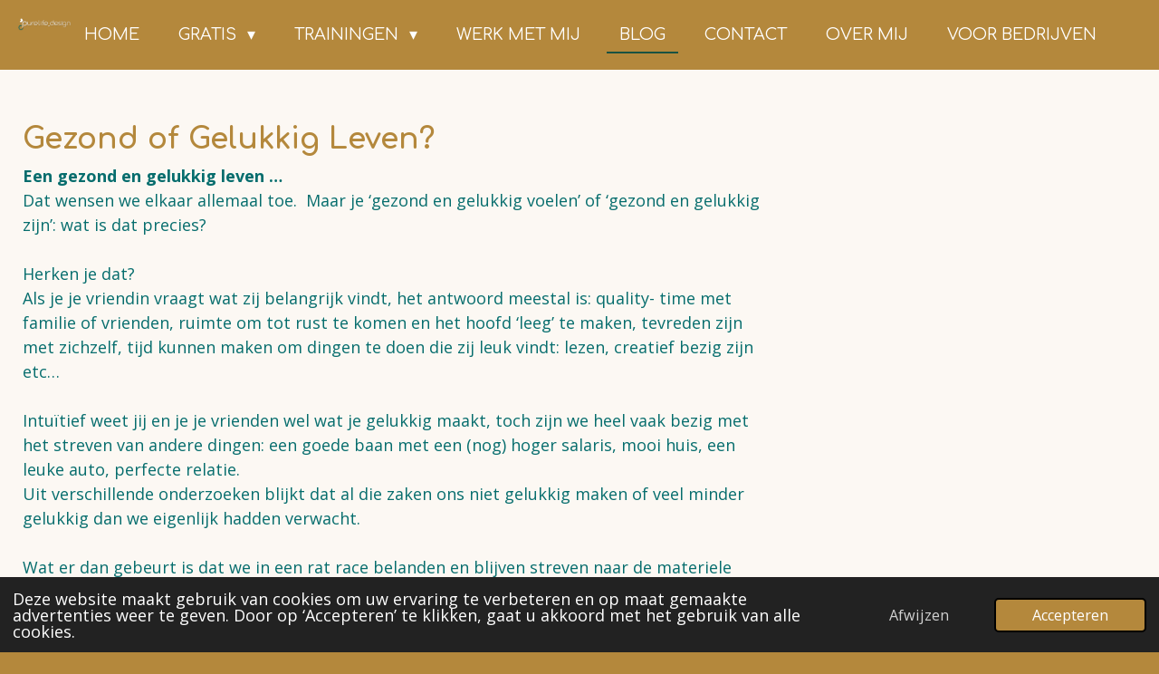

--- FILE ---
content_type: text/html; charset=UTF-8
request_url: https://www.purelife.design/blog/701541_gezond-of-gelukkig-leven
body_size: 14971
content:
<!DOCTYPE html>
<html lang="nl">
    <head>
        <meta http-equiv="Content-Type" content="text/html; charset=utf-8">
        <meta name="viewport" content="width=device-width, initial-scale=1.0, maximum-scale=5.0">
        <meta http-equiv="X-UA-Compatible" content="IE=edge">
        <link rel="canonical" href="https://www.purelife.design/blog/701541_gezond-of-gelukkig-leven">
        <link rel="sitemap" type="application/xml" href="https://www.purelife.design/sitemap.xml">
        <meta property="og:title" content="Gezond of Gelukkig Leven? / BLOG | Pure Life Design - Van stress naar stralen!">
        <meta property="og:url" content="https://www.purelife.design/blog/701541_gezond-of-gelukkig-leven">
        <base href="https://www.purelife.design/">
        <meta name="description" property="og:description" content="Een gezond en gelukkig leven …Dat wensen we elkaar allemaal toe.  Maar je ‘gezond en gelukkig voelen’ of ‘gezond en gelukkig zijn’: wat is dat precies?Herken je dat?Als je je vriendin vraagt wat zij belangrijk vindt, het antwoord meestal is: quality- time met familie of vrienden, ruimte om tot rust te komen en het hoofd ‘leeg’ te maken, tevreden zijn met zichzelf, tijd kunnen maken om dingen te doen die zij leuk vindt: lezen, creatief bezig zijn etc…Intuïtief weet jij en je je vrienden wel wat je gelukkig maakt, toch zijn we heel vaak bezig met het streven van andere dingen: een goede baan met een (nog) hoger salaris, mooi huis, een leuke auto, perfecte relatie. Uit verschillende onderzoeken blijkt dat al die zaken ons niet gelukkig maken of veel minder gelukkig dan we eigenlijk hadden verwacht.Wat er dan gebeurt is dat we in een rat race belanden en blijven streven naar de materiele dingen, die ons niet gelukkig maken. Het lijkt ook nog als “vanzelf” te gaan.Totdat je het niet meer kanTotdat je elke ochtend jezelf weer uit bed moet slepen om de dag door te komen. Je wilt het wel, maar energie ontbreekt. Je zegt het niet hardop natuurlijk, maar je voelt het wel. Vervolgens zie je die vrienden een volle agenda hebben met leuke activiteiten en je vraagt jezelf  af hoe ze dat voor elkaar krijgt. Hoe doet ze dat?  Gezond en gelukkig worden bestaat uit 5 pijlers:">
                <script nonce="ef9b5b2c2ccd07bcd033ce7738d3adae">
            
            window.JOUWWEB = window.JOUWWEB || {};
            window.JOUWWEB.application = window.JOUWWEB.application || {};
            window.JOUWWEB.application = {"backends":[{"domain":"jouwweb.nl","freeDomain":"jouwweb.site"},{"domain":"webador.com","freeDomain":"webadorsite.com"},{"domain":"webador.de","freeDomain":"webadorsite.com"},{"domain":"webador.fr","freeDomain":"webadorsite.com"},{"domain":"webador.es","freeDomain":"webadorsite.com"},{"domain":"webador.it","freeDomain":"webadorsite.com"},{"domain":"jouwweb.be","freeDomain":"jouwweb.site"},{"domain":"webador.ie","freeDomain":"webadorsite.com"},{"domain":"webador.co.uk","freeDomain":"webadorsite.com"},{"domain":"webador.at","freeDomain":"webadorsite.com"},{"domain":"webador.be","freeDomain":"webadorsite.com"},{"domain":"webador.ch","freeDomain":"webadorsite.com"},{"domain":"webador.ch","freeDomain":"webadorsite.com"},{"domain":"webador.mx","freeDomain":"webadorsite.com"},{"domain":"webador.com","freeDomain":"webadorsite.com"},{"domain":"webador.dk","freeDomain":"webadorsite.com"},{"domain":"webador.se","freeDomain":"webadorsite.com"},{"domain":"webador.no","freeDomain":"webadorsite.com"},{"domain":"webador.fi","freeDomain":"webadorsite.com"},{"domain":"webador.ca","freeDomain":"webadorsite.com"},{"domain":"webador.ca","freeDomain":"webadorsite.com"},{"domain":"webador.pl","freeDomain":"webadorsite.com"},{"domain":"webador.com.au","freeDomain":"webadorsite.com"},{"domain":"webador.nz","freeDomain":"webadorsite.com"}],"editorLocale":"nl-NL","editorTimezone":"Europe\/Amsterdam","editorLanguage":"nl","analytics4TrackingId":"G-E6PZPGE4QM","analyticsDimensions":[],"backendDomain":"www.jouwweb.nl","backendShortDomain":"jouwweb.nl","backendKey":"jouwweb-nl","freeWebsiteDomain":"jouwweb.site","noSsl":false,"build":{"reference":"4b57889"},"linkHostnames":["www.jouwweb.nl","www.webador.com","www.webador.de","www.webador.fr","www.webador.es","www.webador.it","www.jouwweb.be","www.webador.ie","www.webador.co.uk","www.webador.at","www.webador.be","www.webador.ch","fr.webador.ch","www.webador.mx","es.webador.com","www.webador.dk","www.webador.se","www.webador.no","www.webador.fi","www.webador.ca","fr.webador.ca","www.webador.pl","www.webador.com.au","www.webador.nz"],"assetsUrl":"https:\/\/assets.jwwb.nl","loginUrl":"https:\/\/www.jouwweb.nl\/inloggen","publishUrl":"https:\/\/www.jouwweb.nl\/v2\/website\/1187917\/publish-proxy","adminUserOrIp":false,"pricing":{"plans":{"lite":{"amount":"700","currency":"EUR"},"pro":{"amount":"1200","currency":"EUR"},"business":{"amount":"2400","currency":"EUR"}},"yearlyDiscount":{"price":{"amount":"0","currency":"EUR"},"ratio":0,"percent":"0%","discountPrice":{"amount":"0","currency":"EUR"},"termPricePerMonth":{"amount":"0","currency":"EUR"},"termPricePerYear":{"amount":"0","currency":"EUR"}}},"hcUrl":{"add-product-variants":"https:\/\/help.jouwweb.nl\/hc\/nl\/articles\/28594307773201","basic-vs-advanced-shipping":"https:\/\/help.jouwweb.nl\/hc\/nl\/articles\/28594268794257","html-in-head":"https:\/\/help.jouwweb.nl\/hc\/nl\/articles\/28594336422545","link-domain-name":"https:\/\/help.jouwweb.nl\/hc\/nl\/articles\/28594325307409","optimize-for-mobile":"https:\/\/help.jouwweb.nl\/hc\/nl\/articles\/28594312927121","seo":"https:\/\/help.jouwweb.nl\/hc\/nl\/sections\/28507243966737","transfer-domain-name":"https:\/\/help.jouwweb.nl\/hc\/nl\/articles\/28594325232657","website-not-secure":"https:\/\/help.jouwweb.nl\/hc\/nl\/articles\/28594252935825"}};
            window.JOUWWEB.brand = {"type":"jouwweb","name":"JouwWeb","domain":"JouwWeb.nl","supportEmail":"support@jouwweb.nl"};
                    
                window.JOUWWEB = window.JOUWWEB || {};
                window.JOUWWEB.websiteRendering = {"locale":"nl-NL","timezone":"Europe\/Amsterdam","routes":{"api\/upload\/product-field":"\/_api\/upload\/product-field","checkout\/cart":"\/winkelwagen","payment":"\/bestelling-afronden\/:publicOrderId","payment\/forward":"\/bestelling-afronden\/:publicOrderId\/forward","public-order":"\/bestelling\/:publicOrderId","checkout\/authorize":"\/winkelwagen\/authorize\/:gateway","wishlist":"\/verlanglijst"}};
                                                    window.JOUWWEB.website = {"id":1187917,"locale":"nl-NL","enabled":true,"title":"Pure Life Design - Van stress naar stralen!","hasTitle":true,"roleOfLoggedInUser":null,"ownerLocale":"nl-NL","plan":"pro","freeWebsiteDomain":"jouwweb.site","backendKey":"jouwweb-nl","currency":"EUR","defaultLocale":"nl-NL","url":"https:\/\/www.purelife.design\/","homepageSegmentId":4719540,"category":"website","isOffline":false,"isPublished":true,"locales":["nl-NL"],"allowed":{"ads":false,"credits":true,"externalLinks":true,"slideshow":true,"customDefaultSlideshow":true,"hostedAlbums":true,"moderators":true,"mailboxQuota":1,"statisticsVisitors":true,"statisticsDetailed":true,"statisticsMonths":1,"favicon":true,"password":true,"freeDomains":0,"freeMailAccounts":1,"canUseLanguages":false,"fileUpload":true,"legacyFontSize":false,"webshop":true,"products":10,"imageText":false,"search":true,"audioUpload":true,"videoUpload":0,"allowDangerousForms":false,"allowHtmlCode":true,"mobileBar":true,"sidebar":false,"poll":false,"allowCustomForms":true,"allowBusinessListing":true,"allowCustomAnalytics":true,"allowAccountingLink":true,"digitalProducts":false,"sitemapElement":false},"mobileBar":{"enabled":false,"theme":"accent","email":{"active":true},"location":{"active":true},"phone":{"active":true},"whatsapp":{"active":true},"social":{"active":true,"network":"instagram"}},"webshop":{"enabled":true,"currency":"EUR","taxEnabled":true,"taxInclusive":true,"vatDisclaimerVisible":false,"orderNotice":null,"orderConfirmation":"<p>Hartelijk bedankt voor je bestelling! <br \/>\r\nZodra je bestelling verwerkt is, zal ik je zo spoed mogelijk informeren over het vervolg. <br \/>\r\n<br \/>\r\nTot snel! <br \/>\r\nMet warme groet,<br \/>\r\nJoanna<\/p>","freeShipping":false,"freeShippingAmount":"0.00","shippingDisclaimerVisible":false,"pickupAllowed":false,"couponAllowed":true,"detailsPageAvailable":true,"socialMediaVisible":true,"termsPage":4797610,"termsPageUrl":"\/werk-met-mij","extraTerms":null,"pricingVisible":true,"orderButtonVisible":true,"shippingAdvanced":false,"shippingAdvancedBackEnd":false,"soldOutVisible":false,"backInStockNotificationEnabled":false,"canAddProducts":true,"nextOrderNumber":8,"allowedServicePoints":[],"sendcloudConfigured":false,"sendcloudFallbackPublicKey":"a3d50033a59b4a598f1d7ce7e72aafdf","taxExemptionAllowed":false,"invoiceComment":null,"emptyCartVisible":false,"minimumOrderPrice":null,"productNumbersEnabled":false,"wishlistEnabled":false,"hideTaxOnCart":false},"isTreatedAsWebshop":true};                            window.JOUWWEB.cart = {"products":[],"coupon":null,"shippingCountryCode":null,"shippingChoice":null,"breakdown":[]};                            window.JOUWWEB.scripts = ["website-rendering\/webshop"];                        window.parent.JOUWWEB.colorPalette = window.JOUWWEB.colorPalette;
        </script>
                <title>Gezond of Gelukkig Leven? / BLOG | Pure Life Design - Van stress naar stralen!</title>
                                            <link href="https://primary.jwwb.nl/public/x/n/k/temp-nfiwtxsmkbgwtcxbfvcm/touch-icon-iphone.png?bust=1748363058" rel="apple-touch-icon" sizes="60x60">                                                <link href="https://primary.jwwb.nl/public/x/n/k/temp-nfiwtxsmkbgwtcxbfvcm/touch-icon-ipad.png?bust=1748363058" rel="apple-touch-icon" sizes="76x76">                                                <link href="https://primary.jwwb.nl/public/x/n/k/temp-nfiwtxsmkbgwtcxbfvcm/touch-icon-iphone-retina.png?bust=1748363058" rel="apple-touch-icon" sizes="120x120">                                                <link href="https://primary.jwwb.nl/public/x/n/k/temp-nfiwtxsmkbgwtcxbfvcm/touch-icon-ipad-retina.png?bust=1748363058" rel="apple-touch-icon" sizes="152x152">                                                <link href="https://primary.jwwb.nl/public/x/n/k/temp-nfiwtxsmkbgwtcxbfvcm/favicon.png?bust=1748363058" rel="shortcut icon">                                                <link href="https://primary.jwwb.nl/public/x/n/k/temp-nfiwtxsmkbgwtcxbfvcm/favicon.png?bust=1748363058" rel="icon">                                        <meta property="og:image" content="https&#x3A;&#x2F;&#x2F;primary.jwwb.nl&#x2F;public&#x2F;x&#x2F;n&#x2F;k&#x2F;temp-nfiwtxsmkbgwtcxbfvcm&#x2F;k1blv7&#x2F;EVLS1200.jpg&#x3F;enable-io&#x3D;true&amp;enable&#x3D;upscale&amp;fit&#x3D;bounds&amp;width&#x3D;1200">
                    <meta property="og:image" content="https&#x3A;&#x2F;&#x2F;primary.jwwb.nl&#x2F;public&#x2F;x&#x2F;n&#x2F;k&#x2F;temp-nfiwtxsmkbgwtcxbfvcm&#x2F;ob70zr&#x2F;logowebsiteturqoise-aangepast-verkleind-2.png&#x3F;enable-io&#x3D;true&amp;enable&#x3D;upscale&amp;fit&#x3D;bounds&amp;width&#x3D;1200">
                    <meta property="og:image" content="https&#x3A;&#x2F;&#x2F;primary.jwwb.nl&#x2F;public&#x2F;x&#x2F;n&#x2F;k&#x2F;temp-nfiwtxsmkbgwtcxbfvcm&#x2F;radi-gecertificeerd-stempel-vitaliteitscoach_rgb-high.jpg">
                                    <meta name="twitter:card" content="summary_large_image">
                        <meta property="twitter:image" content="https&#x3A;&#x2F;&#x2F;primary.jwwb.nl&#x2F;public&#x2F;x&#x2F;n&#x2F;k&#x2F;temp-nfiwtxsmkbgwtcxbfvcm&#x2F;k1blv7&#x2F;EVLS1200.jpg&#x3F;enable-io&#x3D;true&amp;enable&#x3D;upscale&amp;fit&#x3D;bounds&amp;width&#x3D;1200">
                                                    <!-- Meta Pixel Code -->
<script>
!function(f,b,e,v,n,t,s)
{if(f.fbq)return;n=f.fbq=function(){n.callMethod?
n.callMethod.apply(n,arguments):n.queue.push(arguments)};
if(!f._fbq)f._fbq=n;n.push=n;n.loaded=!0;n.version='2.0';
n.queue=[];t=b.createElement(e);t.async=!0;
t.src=v;s=b.getElementsByTagName(e)[0];
s.parentNode.insertBefore(t,s)}(window, document,'script',
'https://connect.facebook.net/en_US/fbevents.js');
fbq('init', '384616846208409');
fbq('track', 'PageView');
</script>
<noscript><img height="1" width="1" style="display:none" src="https://www.facebook.com/tr?id=384616846208409&amp;ev=PageView&amp;noscript=1"></noscript>
<!-- End Meta Pixel Code -->                            <script src="https://www.google.com/recaptcha/enterprise.js?hl=nl&amp;render=explicit" nonce="ef9b5b2c2ccd07bcd033ce7738d3adae" data-turbo-track="reload"></script>
<script src="https://www.googletagmanager.com/gtag/js?id=G-MKD0PJWHG9" nonce="ef9b5b2c2ccd07bcd033ce7738d3adae" data-turbo-track="reload" async></script>
<script src="https://plausible.io/js/script.manual.js" nonce="ef9b5b2c2ccd07bcd033ce7738d3adae" data-turbo-track="reload" defer data-domain="shard17.jouwweb.nl"></script>
<link rel="stylesheet" type="text/css" href="https://gfonts.jwwb.nl/css?display=fallback&amp;family=Open+Sans%3A400%2C700%2C400italic%2C700italic%7CComfortaa%3A400%2C700%2C400italic%2C700italic" nonce="ef9b5b2c2ccd07bcd033ce7738d3adae" data-turbo-track="dynamic">
<script src="https://assets.jwwb.nl/assets/build/website-rendering/nl-NL.js?bust=af8dcdef13a1895089e9" nonce="ef9b5b2c2ccd07bcd033ce7738d3adae" data-turbo-track="reload" defer></script>
<script src="https://assets.jwwb.nl/assets/website-rendering/runtime.e155993011efc7175f1d.js?bust=9c9da86aa25b93d0d097" nonce="ef9b5b2c2ccd07bcd033ce7738d3adae" data-turbo-track="reload" defer></script>
<script src="https://assets.jwwb.nl/assets/website-rendering/812.881ee67943804724d5af.js?bust=78ab7ad7d6392c42d317" nonce="ef9b5b2c2ccd07bcd033ce7738d3adae" data-turbo-track="reload" defer></script>
<script src="https://assets.jwwb.nl/assets/website-rendering/main.1b6d8d1b0a1591358b94.js?bust=622d7a089b31aacec880" nonce="ef9b5b2c2ccd07bcd033ce7738d3adae" data-turbo-track="reload" defer></script>
<link rel="preload" href="https://assets.jwwb.nl/assets/website-rendering/styles.fe615cbe702fd3e65b4d.css?bust=585f72bc049874908885" as="style">
<link rel="preload" href="https://assets.jwwb.nl/assets/website-rendering/fonts/icons-website-rendering/font/website-rendering.woff2?bust=bd2797014f9452dadc8e" as="font" crossorigin>
<link rel="preconnect" href="https://gfonts.jwwb.nl">
<link rel="stylesheet" type="text/css" href="https://assets.jwwb.nl/assets/website-rendering/styles.fe615cbe702fd3e65b4d.css?bust=585f72bc049874908885" nonce="ef9b5b2c2ccd07bcd033ce7738d3adae" data-turbo-track="dynamic">
<link rel="preconnect" href="https://assets.jwwb.nl">
<link rel="preconnect" href="https://www.google-analytics.com">
<link rel="stylesheet" type="text/css" href="https://primary.jwwb.nl/public/x/n/k/temp-nfiwtxsmkbgwtcxbfvcm/style.css?bust=1769592965" nonce="ef9b5b2c2ccd07bcd033ce7738d3adae" data-turbo-track="dynamic">    </head>
    <body
        id="top"
        class="jw-is-no-slideshow jw-header-is-image jw-is-segment-post jw-is-frontend jw-is-no-sidebar jw-is-no-messagebar jw-is-no-touch-device jw-is-no-mobile"
                                    data-jouwweb-page="701541"
                                                data-jouwweb-segment-id="701541"
                                                data-jouwweb-segment-type="post"
                                                data-template-threshold="960"
                                                data-template-name="business-banner&#x7C;gadget&#x7C;gadget-shop"
                            itemscope
        itemtype="https://schema.org/NewsArticle"
    >
                                    <meta itemprop="url" content="https://www.purelife.design/blog/701541_gezond-of-gelukkig-leven">
        <a href="#main-content" class="jw-skip-link">
            Ga direct naar de hoofdinhoud        </a>
        <div class="jw-background"></div>
        <div class="jw-body">
            <div class="jw-mobile-menu jw-mobile-is-logo js-mobile-menu">
            <button
            type="button"
            class="jw-mobile-menu__button jw-mobile-toggle"
            aria-label="Open / sluit menu"
        >
            <span class="jw-icon-burger"></span>
        </button>
        <div class="jw-mobile-header jw-mobile-header--image">
        <a            class="jw-mobile-header-content"
                            href="/"
                        >
                            <img class="jw-mobile-logo jw-mobile-logo--landscape" src="https://primary.jwwb.nl/public/x/n/k/temp-nfiwtxsmkbgwtcxbfvcm/logowhiteshadow-1-high.png?enable-io=true&amp;enable=upscale&amp;height=70" srcset="https://primary.jwwb.nl/public/x/n/k/temp-nfiwtxsmkbgwtcxbfvcm/logowhiteshadow-1-high.png?enable-io=true&amp;enable=upscale&amp;height=70 1x, https://primary.jwwb.nl/public/x/n/k/temp-nfiwtxsmkbgwtcxbfvcm/logowhiteshadow-1-high.png?enable-io=true&amp;enable=upscale&amp;height=140&amp;quality=70 2x" alt="Pure Life Design - Van stress naar stralen!" title="Pure Life Design - Van stress naar stralen!">                                </a>
    </div>

        <a
        href="/winkelwagen"
        class="jw-mobile-menu__button jw-mobile-header-cart jw-mobile-header-cart--hidden jw-mobile-menu__button--dummy"
        aria-label="Bekijk winkelwagen"
    >
        <span class="jw-icon-badge-wrapper">
            <span class="website-rendering-icon-basket" aria-hidden="true"></span>
            <span class="jw-icon-badge hidden" aria-hidden="true"></span>
        </span>
    </a>
    
    </div>
            <script nonce="ef9b5b2c2ccd07bcd033ce7738d3adae">
    JOUWWEB.templateConfig = {
        header: {
            mobileSelector: '.jw-mobile-menu',
            updatePusher: function (headerHeight, state) {
                $('.jw-menu-clone').css('top', headerHeight);
            },
        },
    };
</script>
<header class="header-wrap js-topbar-content-container">
    <div class="header">
        <div class="jw-header-logo">
            <div
    id="jw-header-image-container"
    class="jw-header jw-header-image jw-header-image-toggle"
    style="flex-basis: 162px; max-width: 162px; flex-shrink: 1;"
>
            <a href="/">
        <img id="jw-header-image" data-image-id="169300686" srcset="https://primary.jwwb.nl/public/x/n/k/temp-nfiwtxsmkbgwtcxbfvcm/logowhiteshadow-1-high.png?enable-io=true&amp;width=162 162w, https://primary.jwwb.nl/public/x/n/k/temp-nfiwtxsmkbgwtcxbfvcm/logowhiteshadow-1-high.png?enable-io=true&amp;width=324 324w" class="jw-header-image" title="Pure Life Design - Van stress naar stralen!" style="max-height: 80px;" sizes="162px" width="162" height="38" intrinsicsize="162.00 x 38.00" alt="Pure Life Design - Van stress naar stralen!">                </a>
    </div>
        <div
    class="jw-header jw-header-title-container jw-header-text jw-header-text-toggle"
    data-stylable="true"
>
    <a        id="jw-header-title"
        class="jw-header-title"
                    href="/"
            >
            </a>
</div>
</div>
    </div>
    <nav class="menu jw-menu-copy">
        <ul
    id="jw-menu"
    class="jw-menu jw-menu-horizontal"
            >
            <li
    class="jw-menu-item"
>
        <a        class="jw-menu-link"
        href="/"                                            data-page-link-id="4719540"
                            >
                <span class="">
            HOME        </span>
            </a>
                </li>
            <li
    class="jw-menu-item jw-menu-has-submenu"
>
        <a        class="jw-menu-link"
        href="/gratis"                                            data-page-link-id="6058265"
                            >
                <span class="">
            GRATIS        </span>
                    <span class="jw-arrow jw-arrow-toplevel"></span>
            </a>
                    <ul
            class="jw-submenu"
                    >
                            <li
    class="jw-menu-item"
>
        <a        class="jw-menu-link"
        href="/gratis/mini-ebook"                                            data-page-link-id="7624046"
                            >
                <span class="">
            Mini ebook        </span>
            </a>
                </li>
                    </ul>
        </li>
            <li
    class="jw-menu-item jw-menu-has-submenu"
>
        <a        class="jw-menu-link"
        href="/trainingen"                                            data-page-link-id="27428029"
                            >
                <span class="">
            TRAININGEN        </span>
                    <span class="jw-arrow jw-arrow-toplevel"></span>
            </a>
                    <ul
            class="jw-submenu"
                    >
                            <li
    class="jw-menu-item"
>
        <a        class="jw-menu-link"
        href="/trainingen/energy-boost"                                            data-page-link-id="27427829"
                            >
                <span class="">
            Energy Boost        </span>
            </a>
                </li>
                    </ul>
        </li>
            <li
    class="jw-menu-item"
>
        <a        class="jw-menu-link"
        href="/werk-met-mij-1"                                            data-page-link-id="24161432"
                            >
                <span class="">
            WERK MET MIJ        </span>
            </a>
                </li>
            <li
    class="jw-menu-item jw-menu-is-active"
>
        <a        class="jw-menu-link js-active-menu-item"
        href="/blog"                                            data-page-link-id="4801116"
                            >
                <span class="">
            BLOG        </span>
            </a>
                </li>
            <li
    class="jw-menu-item"
>
        <a        class="jw-menu-link"
        href="/contact"                                            data-page-link-id="4772416"
                            >
                <span class="">
            CONTACT        </span>
            </a>
                </li>
            <li
    class="jw-menu-item"
>
        <a        class="jw-menu-link"
        href="/over-mij"                                            data-page-link-id="4797652"
                            >
                <span class="">
            OVER MIJ        </span>
            </a>
                </li>
            <li
    class="jw-menu-item"
>
        <a        class="jw-menu-link"
        href="/voor-bedrijven"                                            data-page-link-id="28213771"
                            >
                <span class="">
            VOOR BEDRIJVEN        </span>
            </a>
                </li>
            <li
    class="jw-menu-item js-menu-cart-item jw-menu-cart-item--hidden"
>
        <a        class="jw-menu-link jw-menu-link--icon"
        href="/winkelwagen"                                                            title="Winkelwagen"
            >
                                    <span class="jw-icon-badge-wrapper">
                        <span class="website-rendering-icon-basket"></span>
                                            <span class="jw-icon-badge hidden">
                    0                </span>
                            <span class="hidden-desktop-horizontal-menu">
            Winkelwagen        </span>
            </a>
                </li>
    
    </ul>

    <script nonce="ef9b5b2c2ccd07bcd033ce7738d3adae" id="jw-mobile-menu-template" type="text/template">
        <ul id="jw-menu" class="jw-menu jw-menu-horizontal">
                            <li
    class="jw-menu-item"
>
        <a        class="jw-menu-link"
        href="/"                                            data-page-link-id="4719540"
                            >
                <span class="">
            HOME        </span>
            </a>
                </li>
                            <li
    class="jw-menu-item jw-menu-has-submenu"
>
        <a        class="jw-menu-link"
        href="/gratis"                                            data-page-link-id="6058265"
                            >
                <span class="">
            GRATIS        </span>
                    <span class="jw-arrow jw-arrow-toplevel"></span>
            </a>
                    <ul
            class="jw-submenu"
                    >
                            <li
    class="jw-menu-item"
>
        <a        class="jw-menu-link"
        href="/gratis/mini-ebook"                                            data-page-link-id="7624046"
                            >
                <span class="">
            Mini ebook        </span>
            </a>
                </li>
                    </ul>
        </li>
                            <li
    class="jw-menu-item jw-menu-has-submenu"
>
        <a        class="jw-menu-link"
        href="/trainingen"                                            data-page-link-id="27428029"
                            >
                <span class="">
            TRAININGEN        </span>
                    <span class="jw-arrow jw-arrow-toplevel"></span>
            </a>
                    <ul
            class="jw-submenu"
                    >
                            <li
    class="jw-menu-item"
>
        <a        class="jw-menu-link"
        href="/trainingen/energy-boost"                                            data-page-link-id="27427829"
                            >
                <span class="">
            Energy Boost        </span>
            </a>
                </li>
                    </ul>
        </li>
                            <li
    class="jw-menu-item"
>
        <a        class="jw-menu-link"
        href="/werk-met-mij-1"                                            data-page-link-id="24161432"
                            >
                <span class="">
            WERK MET MIJ        </span>
            </a>
                </li>
                            <li
    class="jw-menu-item jw-menu-is-active"
>
        <a        class="jw-menu-link js-active-menu-item"
        href="/blog"                                            data-page-link-id="4801116"
                            >
                <span class="">
            BLOG        </span>
            </a>
                </li>
                            <li
    class="jw-menu-item"
>
        <a        class="jw-menu-link"
        href="/contact"                                            data-page-link-id="4772416"
                            >
                <span class="">
            CONTACT        </span>
            </a>
                </li>
                            <li
    class="jw-menu-item"
>
        <a        class="jw-menu-link"
        href="/over-mij"                                            data-page-link-id="4797652"
                            >
                <span class="">
            OVER MIJ        </span>
            </a>
                </li>
                            <li
    class="jw-menu-item"
>
        <a        class="jw-menu-link"
        href="/voor-bedrijven"                                            data-page-link-id="28213771"
                            >
                <span class="">
            VOOR BEDRIJVEN        </span>
            </a>
                </li>
            
                    </ul>
    </script>
    </nav>
</header>
<div class="main-content">
    
<main id="main-content" class="block-content">
    <div data-section-name="content" class="jw-section jw-section-content jw-responsive">
        
<div class="jw-strip jw-strip--default jw-strip--style-color jw-strip--primary jw-strip--color-default jw-strip--padding-start"><div class="jw-strip__content-container"><div class="jw-strip__content jw-responsive">    
                    
    <h1
        class="jw-heading jw-heading-130 heading__no-margin js-editor-open-settings"
        itemprop="headline"
    >
        Gezond of Gelukkig Leven?    </h1>
    </div></div></div>
<div class="news-page-content-container">
    <div class="jw-block-element"><div
    id="jw-element-127268268"
    data-jw-element-id="127268268"
        class="jw-tree-node jw-element jw-strip-root jw-tree-container jw-responsive jw-node-is-first-child jw-node-is-last-child"
>
    <div
    id="jw-element-344454884"
    data-jw-element-id="344454884"
        class="jw-tree-node jw-element jw-strip jw-tree-container jw-responsive jw-strip--default jw-strip--style-color jw-strip--color-default jw-strip--padding-both jw-node-is-first-child jw-strip--primary jw-node-is-last-child"
>
    <div class="jw-strip__content-container"><div class="jw-strip__content jw-responsive"><div
    id="jw-element-127268484"
    data-jw-element-id="127268484"
        class="jw-tree-node jw-element jw-columns jw-tree-container jw-responsive jw-tree-horizontal jw-columns--mode-flex jw-node-is-first-child jw-node-is-last-child"
>
    <div
    id="jw-element-127268485"
    data-jw-element-id="127268485"
            style="width: 66.7%"
        class="jw-tree-node jw-element jw-column jw-tree-container jw-responsive jw-node-is-first-child"
>
    <div
    id="jw-element-127268320"
    data-jw-element-id="127268320"
        class="jw-tree-node jw-element jw-image-text jw-node-is-first-child jw-node-is-last-child"
>
    <div class="jw-element-imagetext-text">
            <p><strong>Een gezond en gelukkig leven &hellip;</strong><br />Dat wensen we elkaar allemaal toe. &nbsp;Maar je &lsquo;gezond en gelukkig voelen&rsquo; of &lsquo;gezond en gelukkig zijn&rsquo;: wat is dat precies?<br /><br />Herken je dat?<br />Als je je vriendin vraagt wat zij belangrijk vindt, het antwoord meestal is: quality- time met familie of vrienden, ruimte om tot rust te komen en het hoofd &lsquo;leeg&rsquo; te maken, tevreden zijn met zichzelf, tijd kunnen maken om dingen te doen die zij leuk vindt: lezen, creatief bezig zijn etc&hellip;<br /><br />Intu&iuml;tief weet jij en je je vrienden wel wat je gelukkig maakt, toch zijn we heel vaak bezig met het streven van andere dingen: een goede baan met een (nog) hoger salaris, mooi huis, een leuke auto, perfecte relatie.&nbsp;<br />Uit verschillende onderzoeken blijkt dat al die zaken ons niet gelukkig maken of veel minder gelukkig dan we eigenlijk hadden verwacht.<br /><br />Wat er dan gebeurt is dat we in een rat race belanden en blijven streven naar de materiele dingen, die ons niet gelukkig maken. Het lijkt ook nog als &ldquo;vanzelf&rdquo; te gaan.<br /><br /><strong>Totdat je het niet meer kan</strong><br />Totdat je elke ochtend jezelf weer uit bed moet slepen om de dag door te komen. Je wilt het wel, maar energie ontbreekt. Je zegt het niet hardop natuurlijk, maar je voelt het wel. Vervolgens zie je die vrienden een volle agenda hebben met leuke activiteiten en je vraagt jezelf&nbsp; af hoe ze dat voor elkaar krijgt. Hoe doet ze dat? &nbsp;<br /><br />Gezond en gelukkig worden bestaat uit 5 pijlers:</p>
<ol>
<li>Gezond lichaam</li>
<li>Voelen</li>
<li>Mindset</li>
<li>Jezelf kunnen zijn</li>
<li>Eigen regie</li>
</ol>
<p><br />Ik geloof dat gezond en gelukkig leven een samenspel is tussen jezelf&nbsp;goed voelen (lichamelijk, mentaal en emotioneel), jezelf kunnen zijn, omringd door goede mensen en eigen regie.&nbsp; En wat ik vaak zie, is dat een groot deel van ons denkt dat een gezond leven geen prioriteit heeft. Dat andere dingen in je leven belangrijker zijn. Helaas!<br /><br /><strong>Jezelf goed voelen</strong><br />Het lijkt makkelijk. In mijn praktijk hoor ik regelmatig: als ik maar een paar kilo&rsquo;s kwijt ben, voel ik mij meteen stuk beter, dan gaat de rest veel beter in mijn leven. Is dat echt zo? &nbsp;<br />Je kunt gezond eten en elke dag naar de sportschool gaan, maar als je niet kunt omgaan met wat er in je hart en in je hoofd gebeurt, dan ben je nog steeds niet in balans. Toch is het noodzakelijk, zonder deze stap valt alles weg.&nbsp;<br /><br /><strong>Jezelf kunnen zijn</strong><br />Wie ben je eigenlijk? wat zijn jouw talenten? Leef je volgens je eigen normen en waarden? Wat vind jij belangrijk in je leven? Hoe gaat echt met mij? &nbsp;In de drukte van de dag staan we helemaal niet stil bij deze vragen. We laten veel dingen gebeuren, zonder er over na te denken. Een afspraak hier, een feestje, waar je geen zin in hebt, maar toch naar toe gaat en later spijt van hebt. Want eigenlijk kost het jou alleen maar energie. Het liefst zou je met je boekje op de bank en kopje thee in je hand willen zitten. &nbsp;<br /><br /><strong>Eigen regie</strong><br />Dit betekent dat je 100% verantwoordelijk bent voor alles wat je doet in je leven. Oef, dat is niet niets. Het houdt in dat je niemand dankbaar hoeft te zijn voor je succes. Maar ook dat je niemand de &lsquo;schuld&rsquo; kunt geven als er iets niet lukt. En dat is vaak een dingetje. Want dat eerste vinden we fijn, dat tweede is een ander verhaal, dat is best confronterend natuurlijk. Uiteindelijk heb je het toch zelf gedaan.<br />Het gaat om keuzes maken, besluiten nemen, prioriteiten stellen die passen bij wat jij wilt en daar dus voor te gaan staan.<br />Consistent, stap voor stap, beter worden, zelfs als het even tegen zit en wanneer niemand kijkt.<br />Bereid zijn om steeds uit je comfortzone te stappen. &nbsp;<br />Ik heb van mijn coach geleerd: &lsquo;get comfortable at being uncomfortable&rsquo;.<br /><br />Er zijn mensen, die ervoor zouden kiezen om een pilletje te nemen als dat hun probleem op zou lossen, dus waar heb ik het over? Dat begrijp ik ook nog, het voelt gewoon als de oplossing.<br />Het leven is geen wedstrijd. Iedereen heeft recht op zijn eigen &lsquo;gedoe&rsquo;.<br />Tegenwoordig is er eigenlijk geen ruimte om ons gedoe met iemand te bespreken.<br />Dus we slikken van alles, omdat het lijkt te helpen. Yep, dat is ook waar. Volledig. De vraag is hoe lang nog?<br /><br /><strong>Je hoeft niet ziek te zijn om beter te worden</strong><br />Het stuur over je leven in je handen nemen vraagt iets van jou en dat is ook niet altijd even eenvoudig. Wat ik dan zeg is &lsquo;het is niet moeilijk maar het is makkelijker om het niet te doen&rsquo; en je bent bij mij niet voor niets gekomen.<br />Zorg dus dat je je niet bezig houdt met dingen die voor jou nu niet belangrijk zijn. Dat snapt je vriendin echt wel, althans als zij een echte vriendin is. &nbsp;Doen wat je moet doen is vaak al ingewikkeld genoeg.<br /><br /><strong>Je hoeft niet te kiezen tussen gezond of gelukkig leven</strong></p>
<p>en zie je ook in op welke van deze 5 punten je nog kunt verbeteren?<br />Streef naar de balans tussen deze 5 punten, succes vraagt je kennis en vaardigheid op alle vlakken.</p>
<p>Goed nieuws is dat je het altijd kunt leren.<br /><br />Ik ben heel benieuwd welke inzichten dit je geeft en welke keuzes je nu kunt maken.&nbsp;<br />Wil je dat inzicht met me delen?&nbsp;</p>    </div>
</div></div><div
    id="jw-element-127268486"
    data-jw-element-id="127268486"
            style="width: 33.3%"
        class="jw-tree-node jw-element jw-column jw-tree-container jw-responsive jw-node-is-last-child"
>
    <div
    id="jw-element-127268487"
    data-jw-element-id="127268487"
        class="jw-tree-node jw-element jw-image jw-node-is-first-child jw-node-is-last-child"
>
    <div
    class="jw-intent jw-element-image jw-element-content jw-element-image-is-left jw-element-image--full-width-to-640"
            style="width: 800px;"
    >
            
        
                <picture
            class="jw-element-image__image-wrapper jw-image-is-square jw-intrinsic"
            style="padding-top: 100%;"
        >
                                            <img class="jw-element-image__image jw-intrinsic__item" style="--jw-element-image--pan-x: 0.5; --jw-element-image--pan-y: 0.5;" alt="meer energie krijgen" src="https://primary.jwwb.nl/public/x/n/k/temp-nfiwtxsmkbgwtcxbfvcm/EVLS1200.jpg" srcset="https://primary.jwwb.nl/public/x/n/k/temp-nfiwtxsmkbgwtcxbfvcm/k1blv7/EVLS1200.jpg?enable-io=true&amp;width=96 96w, https://primary.jwwb.nl/public/x/n/k/temp-nfiwtxsmkbgwtcxbfvcm/k1blv7/EVLS1200.jpg?enable-io=true&amp;width=147 147w, https://primary.jwwb.nl/public/x/n/k/temp-nfiwtxsmkbgwtcxbfvcm/k1blv7/EVLS1200.jpg?enable-io=true&amp;width=226 226w, https://primary.jwwb.nl/public/x/n/k/temp-nfiwtxsmkbgwtcxbfvcm/k1blv7/EVLS1200.jpg?enable-io=true&amp;width=347 347w, https://primary.jwwb.nl/public/x/n/k/temp-nfiwtxsmkbgwtcxbfvcm/k1blv7/EVLS1200.jpg?enable-io=true&amp;width=532 532w, https://primary.jwwb.nl/public/x/n/k/temp-nfiwtxsmkbgwtcxbfvcm/k1blv7/EVLS1200.jpg?enable-io=true&amp;width=816 816w, https://primary.jwwb.nl/public/x/n/k/temp-nfiwtxsmkbgwtcxbfvcm/k1blv7/EVLS1200.jpg?enable-io=true&amp;width=1252 1252w, https://primary.jwwb.nl/public/x/n/k/temp-nfiwtxsmkbgwtcxbfvcm/k1blv7/EVLS1200.jpg?enable-io=true&amp;width=1920 1920w" sizes="auto, min(100vw, 800px), 100vw" loading="lazy" width="799" height="799">                    </picture>

            </div>
</div></div></div></div></div></div></div></div></div>

<div style="margin-top: .75em" class="jw-strip jw-strip--default jw-strip--style-color jw-strip--color-default"><div class="jw-strip__content-container"><div class="jw-strip__content jw-responsive">    <div class="jw-element-separator-padding">
        <hr class="jw-element-separator jw-text-background" />
    </div>
            <p class="jw-news-page-pagination">
                            <a
                    data-segment-type="post"
                    data-segment-id="693468"
                    class="js-jouwweb-segment jw-news-page-pagination__link jw-news-page-pagination__link--prev"
                    href="/blog/693468_inspiratie-voor-meer-energie"
                >
                    &laquo;&nbsp;
                    <span class="hidden-md hidden-lg">Vorige</span>
                    <em class="hidden-xs hidden-sm">Inspiratie voor meer energie</em>
                </a>
                                        <a
                    data-segment-type="post"
                    data-segment-id="705064"
                    class="js-jouwweb-segment jw-news-page-pagination__link jw-news-page-pagination__link--next"
                    href="/blog/705064_van-trap-lopen-en-koffie-halen-op-kantoor-ging-mijn-rugpijn-niet-over"
                >
                    <em class="hidden-xs hidden-sm">Van trap lopen en koffie halen op kantoor ging mijn rugpijn niet over</em>
                    <span class="hidden-md hidden-lg">Volgende</span>
                    &nbsp;&raquo;
                </a>
                    </p>
    </div></div></div><div class="jw-strip jw-strip--default jw-strip--style-color jw-strip--color-default"><div class="jw-strip__content-container"><div class="jw-strip__content jw-responsive"><div class="jw-block-element"><div
    id="jw-element-"
    data-jw-element-id=""
        class="jw-tree-node jw-element jw-social-share jw-node-is-first-child jw-node-is-last-child"
>
    <div class="jw-element-social-share" style="text-align: left">
    <div class="share-button-container share-button-container--buttons-mini share-button-container--align-left jw-element-content">
                                                                <a
                    class="share-button share-button--facebook jw-element-social-share-button jw-element-social-share-button-facebook "
                                            href=""
                        data-href-template="http://www.facebook.com/sharer/sharer.php?u=[url]"
                                                            rel="nofollow noopener noreferrer"
                    target="_blank"
                >
                    <span class="share-button__icon website-rendering-icon-facebook"></span>
                    <span class="share-button__label">Delen</span>
                </a>
                                                                            <a
                    class="share-button share-button--twitter jw-element-social-share-button jw-element-social-share-button-twitter "
                                            href=""
                        data-href-template="http://x.com/intent/post?text=[url]"
                                                            rel="nofollow noopener noreferrer"
                    target="_blank"
                >
                    <span class="share-button__icon website-rendering-icon-x-logo"></span>
                    <span class="share-button__label">Deel</span>
                </a>
                                                                            <a
                    class="share-button share-button--linkedin jw-element-social-share-button jw-element-social-share-button-linkedin "
                                            href=""
                        data-href-template="http://www.linkedin.com/shareArticle?mini=true&amp;url=[url]"
                                                            rel="nofollow noopener noreferrer"
                    target="_blank"
                >
                    <span class="share-button__icon website-rendering-icon-linkedin"></span>
                    <span class="share-button__label">Share</span>
                </a>
                                                                                        <a
                    class="share-button share-button--whatsapp jw-element-social-share-button jw-element-social-share-button-whatsapp  share-button--mobile-only"
                                            href=""
                        data-href-template="whatsapp://send?text=[url]"
                                                            rel="nofollow noopener noreferrer"
                    target="_blank"
                >
                    <span class="share-button__icon website-rendering-icon-whatsapp"></span>
                    <span class="share-button__label">Delen</span>
                </a>
                                    </div>
    </div>
</div></div></div></div></div><div class="jw-strip jw-strip--default jw-strip--style-color jw-strip--primary jw-strip--color-default jw-strip--padding-end"><div class="jw-strip__content-container"><div class="jw-strip__content jw-responsive"><div class="jw-block-element"><div
    id="jw-element-127268269"
    data-jw-element-id="127268269"
        class="jw-tree-node jw-element jw-newsPostComment jw-node-is-first-child jw-node-is-last-child"
>
    <div class="jw-comment-module" data-container-id="701541">
            <div class="jw-comment-form-container">
            <h2>Reactie plaatsen</h2>
            <div class="jw-comment-form jw-form-container" data-parent-id="0">
    <form method="POST" name="comment">        <div class="jw-element-form-error jw-comment-error"></div>
        <div class="jw-element-form-group"><label for="name" class="jw-element-form-label">Naam *</label><div class="jw-element-form-content"><input type="text" name="name" id="name" maxlength="100" class="form-control&#x20;jw-element-form-input-text" value=""></div></div>        <div class="jw-element-form-group"><label for="email" class="jw-element-form-label">E-mailadres *</label><div class="jw-element-form-content"><input type="email" name="email" id="email" maxlength="200" class="form-control&#x20;jw-element-form-input-text" value=""></div></div>        <div class="jw-element-form-group"><label for="body" class="jw-element-form-label">Bericht *</label><div class="jw-element-form-content"><textarea name="body" id="body" maxlength="5000" class="form-control&#x20;jw-element-form-input-text"></textarea></div></div>        <div class="hidden"><label for="captcha" class="jw-element-form-label">Laat dit veld leeg *</label><div class="jw-element-form-content"><input type="text" name="captcha" id="captcha" class="form-control&#x20;jw-element-form-input-text" value=""></div></div>                                        <input type="hidden" name="captcha-response" data-sitekey="6Lf2k5ApAAAAAHnwq8755XMiirIOTY2Cw_UdHdfa" data-action="COMMENT" id="jwFormhh4KAq_captcha-response" value="">        <div
            class="jw-element-form-group captcha-form-group hidden"
            data-jw-controller="website--form--lazy-captcha-group"        >
            <div class="jw-element-form-content">
                <div class="captcha-widget" data-jw-controller="common--form--captcha-checkbox" data-common--form--captcha-checkbox-action-value="COMMENT" data-common--form--captcha-checkbox-sitekey-value="6Lf2k5ApAAAAAHnwq8755XMiirIOTY2Cw_UdHdfa"></div>                            </div>
        </div>
            <input type="hidden" name="comment-csrf-127268269-main" id="jwFormEtV2d7_comment-csrf-127268269-main" value="GqMnNfR9YfJbgd9J">        <input type="hidden" name="action" id="jwFormw9X52N_action" value="new-comment">        <input type="hidden" name="element" id="jwFormgmFHz1_element" value="127268269">                <div class="jw-element-form-group"><div class="jw-element-form-content"><button type="submit" name="submit" id="jwFormfeh6NG_submit" class="jw-btn jw-btn--size-small">Verstuur reactie</button></div></div>    </form></div>
        </div>
        <div
        class="jw-comments-container "
        data-number-of-comments="0"
        data-comments-per-page=""
    >
        <h2>Reacties</h2>
        <div class="jw-comments jw-comments-real">
                            <div>Er zijn geen reacties geplaatst.</div>
                    </div>
            </div>
    </div>
</div></div></div></div></div>            </div>
</main>
    </div>
<footer class="block-footer">
    <div
        data-section-name="footer"
        class="jw-section jw-section-footer jw-responsive"
    >
                <div class="jw-strip jw-strip--default jw-strip--style-color jw-strip--primary jw-strip--color-default jw-strip--padding-both"><div class="jw-strip__content-container"><div class="jw-strip__content jw-responsive">            <div class="jw-block-element"><div
    id="jw-element-85182824"
    data-jw-element-id="85182824"
        class="jw-tree-node jw-element jw-simple-root jw-tree-container jw-responsive jw-node-is-first-child jw-node-is-last-child"
>
    <div
    id="jw-element-236215129"
    data-jw-element-id="236215129"
        class="jw-tree-node jw-element jw-columns jw-tree-container jw-responsive jw-tree-horizontal jw-columns--mode-flex jw-node-is-first-child jw-node-is-last-child"
>
    <div
    id="jw-element-636055006"
    data-jw-element-id="636055006"
            style="width: 9.56%"
        class="jw-tree-node jw-element jw-column jw-tree-container jw-responsive jw-node-is-first-child"
>
    <div
    id="jw-element-636054049"
    data-jw-element-id="636054049"
        class="jw-tree-node jw-element jw-image jw-node-is-first-child jw-node-is-last-child"
>
    <div
    class="jw-intent jw-element-image jw-element-content jw-element-image-is-left"
            style="width: 98px;"
    >
            
        
                <picture
            class="jw-element-image__image-wrapper jw-image-is-square jw-intrinsic"
            style="padding-top: 137.8189%;"
        >
                                            <img class="jw-element-image__image jw-intrinsic__item" style="--jw-element-image--pan-x: 0; --jw-element-image--pan-y: 0.5;" alt="" src="https://primary.jwwb.nl/public/x/n/k/temp-nfiwtxsmkbgwtcxbfvcm/ob70zr/logowebsiteturqoise-aangepast-verkleind-2.png?enable-io=true&amp;enable=upscale&amp;crop=0.7256%3A1%2Coffset-x0&amp;width=800" srcset="https://primary.jwwb.nl/public/x/n/k/temp-nfiwtxsmkbgwtcxbfvcm/ob70zr/logowebsiteturqoise-aangepast-verkleind-2.png?enable-io=true&amp;crop=0.7256%3A1%2Coffset-x0&amp;width=96 96w, https://primary.jwwb.nl/public/x/n/k/temp-nfiwtxsmkbgwtcxbfvcm/ob70zr/logowebsiteturqoise-aangepast-verkleind-2.png?enable-io=true&amp;crop=0.7256%3A1%2Coffset-x0&amp;width=147 147w, https://primary.jwwb.nl/public/x/n/k/temp-nfiwtxsmkbgwtcxbfvcm/ob70zr/logowebsiteturqoise-aangepast-verkleind-2.png?enable-io=true&amp;crop=0.7256%3A1%2Coffset-x0&amp;width=226 226w, https://primary.jwwb.nl/public/x/n/k/temp-nfiwtxsmkbgwtcxbfvcm/ob70zr/logowebsiteturqoise-aangepast-verkleind-2.png?enable-io=true&amp;crop=0.7256%3A1%2Coffset-x0&amp;width=347 347w, https://primary.jwwb.nl/public/x/n/k/temp-nfiwtxsmkbgwtcxbfvcm/ob70zr/logowebsiteturqoise-aangepast-verkleind-2.png?enable-io=true&amp;crop=0.7256%3A1%2Coffset-x0&amp;width=532 532w, https://primary.jwwb.nl/public/x/n/k/temp-nfiwtxsmkbgwtcxbfvcm/ob70zr/logowebsiteturqoise-aangepast-verkleind-2.png?enable-io=true&amp;crop=0.7256%3A1%2Coffset-x0&amp;width=816 816w, https://primary.jwwb.nl/public/x/n/k/temp-nfiwtxsmkbgwtcxbfvcm/ob70zr/logowebsiteturqoise-aangepast-verkleind-2.png?enable-io=true&amp;crop=0.7256%3A1%2Coffset-x0&amp;width=1252 1252w, https://primary.jwwb.nl/public/x/n/k/temp-nfiwtxsmkbgwtcxbfvcm/ob70zr/logowebsiteturqoise-aangepast-verkleind-2.png?enable-io=true&amp;crop=0.7256%3A1%2Coffset-x0&amp;width=1920 1920w" sizes="auto, min(100vw, 98px), 100vw" loading="lazy" width="800" height="1102.5510204082">                    </picture>

            </div>
</div></div><div
    id="jw-element-236215130"
    data-jw-element-id="236215130"
            style="width: 30.44%"
        class="jw-tree-node jw-element jw-column jw-tree-container jw-responsive"
>
    <div
    id="jw-element-97702024"
    data-jw-element-id="97702024"
        class="jw-tree-node jw-element jw-image-text jw-node-is-first-child jw-node-is-last-child"
>
    <div class="jw-element-imagetext-text">
            <p class="jw-text-small"><span style="color: #ffffff;">Zeilmakerslaan 62</span></p>
<p class="jw-text-small"><span style="color: #ffffff;">3454DN De Meern</span></p>
<p class="jw-text-small">&nbsp;</p>
<p class="jw-text-small">KvK: 76507270</p>
<p class="jw-text-small">BTW: NL003094065</p>
<p class="jw-text-small"><span>2019 - 2026 &copy; Pure Life Design.&nbsp; All rights reserved.</span></p>    </div>
</div></div><div
    id="jw-element-636055774"
    data-jw-element-id="636055774"
            style="width: 20%"
        class="jw-tree-node jw-element jw-column jw-tree-container jw-responsive"
>
    <div
    id="jw-element-636055777"
    data-jw-element-id="636055777"
        class="jw-tree-node jw-element jw-image-text jw-node-is-first-child"
>
    <div class="jw-element-imagetext-text">
            <p><strong>INFORMATIE</strong></p>    </div>
</div><div
    id="jw-element-636056596"
    data-jw-element-id="636056596"
        class="jw-tree-node jw-element jw-image-text jw-node-is-last-child"
>
    <div class="jw-element-imagetext-text">
            <p><strong><span style="color: #b4883c;"><a data-jwlink-type="page" data-jwlink-identifier="4797652" data-jwlink-title="OVER MIJ" href="/over-mij" style="color: #b4883c;">Over mij</a></span> </strong></p>
<p><strong><a data-jwlink-type="page" data-jwlink-identifier="4772416" data-jwlink-title="CONTACT" href="/contact"><span style="color: #b4883c;">Contact</span> </a></strong></p>
<p>&nbsp;</p>    </div>
</div></div><div
    id="jw-element-470554892"
    data-jw-element-id="470554892"
            style="width: 15.04%"
        class="jw-tree-node jw-element jw-column jw-tree-container jw-responsive"
>
    <div
    id="jw-element-470554893"
    data-jw-element-id="470554893"
        class="jw-tree-node jw-element jw-image jw-node-is-first-child jw-node-is-last-child"
>
    <div
    class="jw-intent jw-element-image jw-element-content jw-element-image-is-left"
            style="width: 98px;"
    >
            
        
                <picture
            class="jw-element-image__image-wrapper jw-image-is-square jw-intrinsic"
            style="padding-top: 95.5%;"
        >
                                            <img class="jw-element-image__image jw-intrinsic__item" style="--jw-element-image--pan-x: 0.5; --jw-element-image--pan-y: 0.5;" alt="" src="https://primary.jwwb.nl/public/x/n/k/temp-nfiwtxsmkbgwtcxbfvcm/radi-gecertificeerd-stempel-vitaliteitscoach_rgb-standard.jpg" srcset="https://primary.jwwb.nl/public/x/n/k/temp-nfiwtxsmkbgwtcxbfvcm/radi-gecertificeerd-stempel-vitaliteitscoach_rgb-high.jpg?enable-io=true&amp;width=96 96w, https://primary.jwwb.nl/public/x/n/k/temp-nfiwtxsmkbgwtcxbfvcm/radi-gecertificeerd-stempel-vitaliteitscoach_rgb-high.jpg?enable-io=true&amp;width=147 147w, https://primary.jwwb.nl/public/x/n/k/temp-nfiwtxsmkbgwtcxbfvcm/radi-gecertificeerd-stempel-vitaliteitscoach_rgb-high.jpg?enable-io=true&amp;width=226 226w, https://primary.jwwb.nl/public/x/n/k/temp-nfiwtxsmkbgwtcxbfvcm/radi-gecertificeerd-stempel-vitaliteitscoach_rgb-high.jpg?enable-io=true&amp;width=347 347w, https://primary.jwwb.nl/public/x/n/k/temp-nfiwtxsmkbgwtcxbfvcm/radi-gecertificeerd-stempel-vitaliteitscoach_rgb-high.jpg?enable-io=true&amp;width=532 532w, https://primary.jwwb.nl/public/x/n/k/temp-nfiwtxsmkbgwtcxbfvcm/radi-gecertificeerd-stempel-vitaliteitscoach_rgb-high.jpg?enable-io=true&amp;width=816 816w, https://primary.jwwb.nl/public/x/n/k/temp-nfiwtxsmkbgwtcxbfvcm/radi-gecertificeerd-stempel-vitaliteitscoach_rgb-high.jpg?enable-io=true&amp;width=1252 1252w, https://primary.jwwb.nl/public/x/n/k/temp-nfiwtxsmkbgwtcxbfvcm/radi-gecertificeerd-stempel-vitaliteitscoach_rgb-high.jpg?enable-io=true&amp;width=1920 1920w" sizes="auto, min(100vw, 98px), 100vw" loading="lazy" width="800" height="764">                    </picture>

            </div>
</div></div><div
    id="jw-element-236215131"
    data-jw-element-id="236215131"
            style="width: 24.96%"
        class="jw-tree-node jw-element jw-column jw-tree-container jw-responsive jw-node-is-last-child"
>
    <div
    id="jw-element-636042275"
    data-jw-element-id="636042275"
        class="jw-tree-node jw-element jw-social-follow jw-node-is-first-child"
>
    <div class="jw-element-social-follow jw-element-social-follow--size-m jw-element-social-follow--style-solid jw-element-social-follow--roundness-rounded jw-element-social-follow--color-brand"
     style="text-align: left">
    <span class="jw-element-content">
    <a
            href="https://linkedin.com//in/joanna-den-houdijker-9503b023/"
            target="_blank"
            rel="noopener"
            style=""
            class="jw-element-social-follow-profile jw-element-social-follow-profile--medium-linkedin"
                    >
            <i class="website-rendering-icon-linkedin"></i>
        </a><a
            href="https://instagram.com/purelife.design/"
            target="_blank"
            rel="noopener"
            style=""
            class="jw-element-social-follow-profile jw-element-social-follow-profile--medium-instagram"
                    >
            <i class="website-rendering-icon-instagram"></i>
        </a>    </span>
    </div>
</div><div
    id="jw-element-97702842"
    data-jw-element-id="97702842"
        class="jw-tree-node jw-element jw-image-text jw-node-is-last-child"
>
    <div class="jw-element-imagetext-text">
            <p class="jw-text-small" style="text-align: left;">&nbsp;</p>
<p class="jw-text-small" style="text-align: left;">&nbsp;</p>
<p class="jw-text-small" style="text-align: left;"><span style="color: #b4883c;"><a data-jwlink-type="file" data-jwlink-identifier="51521974" data-jwlink-title="Privacy Verklaring 2020.pdf" href="/_downloads/51521974" style="color: #b4883c;">Privacy Verklaring&nbsp;</a></span></p>
<p class="jw-text-small"><span style="color: #b4883c;"><a data-jwlink-type="file" data-jwlink-identifier="52534614" data-jwlink-title="Algemene Voorwaarden 2023 Pure Life Design.pdf" href="/_downloads/6f6fffad249334052c5baecc78c418a0" style="color: #b4883c;">Algemene Voorwaarden </a></span></p>
<p class="jw-text-small">&nbsp;</p>    </div>
</div></div></div></div></div>                                        <div class="jw-block-footer-content">
                    <div class="jw-credits clear">
                        <div class="jw-credits-owner">
                            <div id="jw-footer-text">
                                <div class="jw-footer-text-content">
                                                                    </div>
                            </div>
                        </div>
                        <div class="jw-credits-right">
                                                                                </div>
                    </div>
                </div>
                    </div></div></div>    </div>
</footer>
            
<div class="jw-bottom-bar__container">
    </div>
<div class="jw-bottom-bar__spacer">
    </div>

            <div id="jw-variable-loaded" style="display: none;"></div>
            <div id="jw-variable-values" style="display: none;">
                                    <span data-jw-variable-key="background-color" class="jw-variable-value-background-color"></span>
                                    <span data-jw-variable-key="background" class="jw-variable-value-background"></span>
                                    <span data-jw-variable-key="font-family" class="jw-variable-value-font-family"></span>
                                    <span data-jw-variable-key="paragraph-color" class="jw-variable-value-paragraph-color"></span>
                                    <span data-jw-variable-key="paragraph-link-color" class="jw-variable-value-paragraph-link-color"></span>
                                    <span data-jw-variable-key="paragraph-font-size" class="jw-variable-value-paragraph-font-size"></span>
                                    <span data-jw-variable-key="heading-color" class="jw-variable-value-heading-color"></span>
                                    <span data-jw-variable-key="heading-link-color" class="jw-variable-value-heading-link-color"></span>
                                    <span data-jw-variable-key="heading-font-size" class="jw-variable-value-heading-font-size"></span>
                                    <span data-jw-variable-key="heading-font-family" class="jw-variable-value-heading-font-family"></span>
                                    <span data-jw-variable-key="menu-text-color" class="jw-variable-value-menu-text-color"></span>
                                    <span data-jw-variable-key="menu-text-link-color" class="jw-variable-value-menu-text-link-color"></span>
                                    <span data-jw-variable-key="menu-text-font-size" class="jw-variable-value-menu-text-font-size"></span>
                                    <span data-jw-variable-key="menu-font-family" class="jw-variable-value-menu-font-family"></span>
                                    <span data-jw-variable-key="menu-capitalize" class="jw-variable-value-menu-capitalize"></span>
                                    <span data-jw-variable-key="website-size" class="jw-variable-value-website-size"></span>
                                    <span data-jw-variable-key="footer-text-color" class="jw-variable-value-footer-text-color"></span>
                                    <span data-jw-variable-key="footer-text-link-color" class="jw-variable-value-footer-text-link-color"></span>
                                    <span data-jw-variable-key="footer-text-font-size" class="jw-variable-value-footer-text-font-size"></span>
                                    <span data-jw-variable-key="content-color" class="jw-variable-value-content-color"></span>
                                    <span data-jw-variable-key="header-color" class="jw-variable-value-header-color"></span>
                                    <span data-jw-variable-key="accent-color" class="jw-variable-value-accent-color"></span>
                                    <span data-jw-variable-key="footer-color" class="jw-variable-value-footer-color"></span>
                            </div>
        </div>
                            <script nonce="ef9b5b2c2ccd07bcd033ce7738d3adae" type="application/ld+json">[{"@context":"https:\/\/schema.org","@type":"Organization","url":"https:\/\/www.purelife.design\/","name":"Pure Life Design - Van stress naar stralen!","logo":{"@type":"ImageObject","url":"https:\/\/primary.jwwb.nl\/public\/x\/n\/k\/temp-nfiwtxsmkbgwtcxbfvcm\/logowhiteshadow-1-high.png?enable-io=true&enable=upscale&height=60","width":256,"height":60}}]</script>
                <script nonce="ef9b5b2c2ccd07bcd033ce7738d3adae">window.JOUWWEB = window.JOUWWEB || {}; window.JOUWWEB.experiment = {"enrollments":{},"defaults":{"only-annual-discount-restart":"3months-50pct","ai-homepage-structures":"on","checkout-shopping-cart-design":"on","ai-page-wizard-ui":"on","payment-cycle-dropdown":"on","trustpilot-checkout":"widget","improved-homepage-structures":"on","slimmed-down-navigation":"on"}};</script>        <script nonce="ef9b5b2c2ccd07bcd033ce7738d3adae">
            window.JOUWWEB = window.JOUWWEB || {};
            window.JOUWWEB.cookieConsent = {"theme":"jw","showLink":false,"content":{"message":"Deze website maakt gebruik van cookies om uw ervaring te verbeteren en op maat gemaakte advertenties weer te geven. Door op \u2018Accepteren\u2019 te klikken, gaat u akkoord met het gebruik van alle cookies.","allow":"Accepteren","deny":"Afwijzen"},"type":"opt-in","autoOpen":true,"cookie":{"name":"cookieconsent_status"}};
        </script>
<script nonce="ef9b5b2c2ccd07bcd033ce7738d3adae">window.dataLayer = window.dataLayer || [];function gtag(){window.dataLayer.push(arguments);};gtag('consent', 'default', {"ad_user_data":"denied","ad_personalization":"denied","ad_storage":"denied","analytics_storage":"denied"});gtag("js", new Date());gtag("config", "G-MKD0PJWHG9", {"anonymize_ip":true});</script>
<script nonce="ef9b5b2c2ccd07bcd033ce7738d3adae">window.plausible = window.plausible || function() { (window.plausible.q = window.plausible.q || []).push(arguments) };plausible('pageview', { props: {website: 1187917 }});</script>                                </body>
</html>
